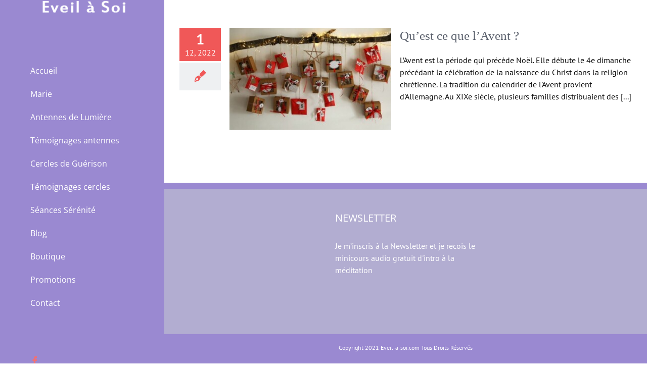

--- FILE ---
content_type: text/css
request_url: https://eveil-a-soi.com/wp-content/themes/Avada-Child-Theme/style.css?ver=257a7995577e8f74baf6965aa110bd15
body_size: 121
content:
/*
Theme Name: Avada Child
Description: Child theme for Avada theme
Author: ThemeFusion
Author URI: https://theme-fusion.com
Template: Avada
Version: 1.0.0
Text Domain:  Avada
*/


body div.fusion-page-title-bar.fusion-page-title-bar-none.fusion-page-title-bar-right h3 {
	color: darkviolet !important;
	background-color: rgba(255, 255, 255, 0.7);
	padding: 1rem;
	line-height: 1.9rem;
}